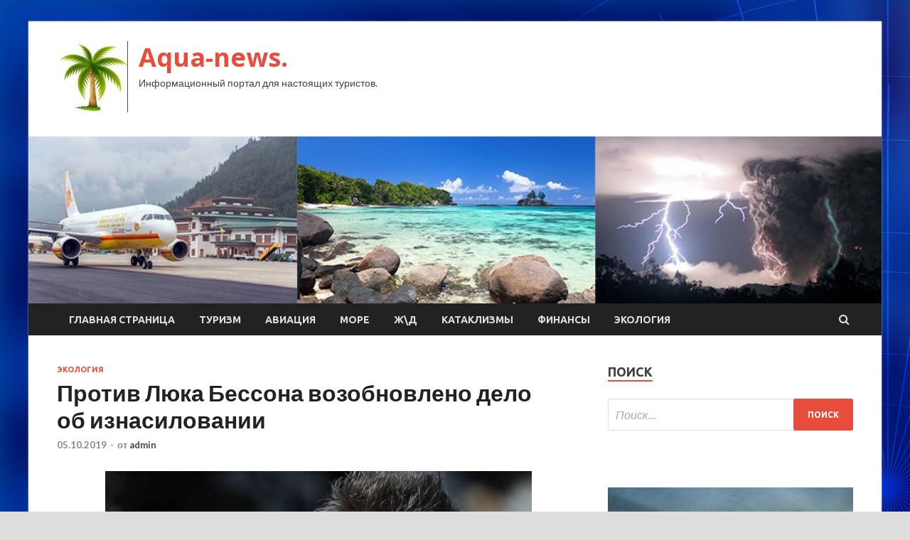

--- FILE ---
content_type: text/html; charset=UTF-8
request_url: http://aquakid.ru/ekologiya/protiv-luka-bessona-vozobnovleno-delo-ob-iznasilovanii.html
body_size: 14277
content:
<!DOCTYPE html>
<html lang="ru-RU">
<head>
<meta charset="UTF-8">
<meta name="viewport" content="width=device-width, initial-scale=1">
<link rel="profile" href="http://gmpg.org/xfn/11">

<title>Против Люка Бессона возобновлено дело об изнасиловании &#8212; Aqua-news.</title>
    <style>
        #wpadminbar #wp-admin-bar-p404_free_top_button .ab-icon:before {
            content: "\f103";
            color: red;
            top: 2px;
        }
    </style>
<meta name='robots' content='max-image-preview:large' />
<link rel='dns-prefetch' href='//fonts.googleapis.com' />
<link rel="alternate" type="application/rss+xml" title="Aqua-news. &raquo; Лента" href="http://aquakid.ru/feed" />
<link rel="alternate" type="application/rss+xml" title="Aqua-news. &raquo; Лента комментариев" href="http://aquakid.ru/comments/feed" />
<link rel="alternate" title="oEmbed (JSON)" type="application/json+oembed" href="http://aquakid.ru/wp-json/oembed/1.0/embed?url=http%3A%2F%2Faquakid.ru%2Fekologiya%2Fprotiv-luka-bessona-vozobnovleno-delo-ob-iznasilovanii.html" />
<link rel="alternate" title="oEmbed (XML)" type="text/xml+oembed" href="http://aquakid.ru/wp-json/oembed/1.0/embed?url=http%3A%2F%2Faquakid.ru%2Fekologiya%2Fprotiv-luka-bessona-vozobnovleno-delo-ob-iznasilovanii.html&#038;format=xml" />
<style id='wp-img-auto-sizes-contain-inline-css' type='text/css'>
img:is([sizes=auto i],[sizes^="auto," i]){contain-intrinsic-size:3000px 1500px}
/*# sourceURL=wp-img-auto-sizes-contain-inline-css */
</style>
<style id='wp-emoji-styles-inline-css' type='text/css'>

	img.wp-smiley, img.emoji {
		display: inline !important;
		border: none !important;
		box-shadow: none !important;
		height: 1em !important;
		width: 1em !important;
		margin: 0 0.07em !important;
		vertical-align: -0.1em !important;
		background: none !important;
		padding: 0 !important;
	}
/*# sourceURL=wp-emoji-styles-inline-css */
</style>
<style id='wp-block-library-inline-css' type='text/css'>
:root{--wp-block-synced-color:#7a00df;--wp-block-synced-color--rgb:122,0,223;--wp-bound-block-color:var(--wp-block-synced-color);--wp-editor-canvas-background:#ddd;--wp-admin-theme-color:#007cba;--wp-admin-theme-color--rgb:0,124,186;--wp-admin-theme-color-darker-10:#006ba1;--wp-admin-theme-color-darker-10--rgb:0,107,160.5;--wp-admin-theme-color-darker-20:#005a87;--wp-admin-theme-color-darker-20--rgb:0,90,135;--wp-admin-border-width-focus:2px}@media (min-resolution:192dpi){:root{--wp-admin-border-width-focus:1.5px}}.wp-element-button{cursor:pointer}:root .has-very-light-gray-background-color{background-color:#eee}:root .has-very-dark-gray-background-color{background-color:#313131}:root .has-very-light-gray-color{color:#eee}:root .has-very-dark-gray-color{color:#313131}:root .has-vivid-green-cyan-to-vivid-cyan-blue-gradient-background{background:linear-gradient(135deg,#00d084,#0693e3)}:root .has-purple-crush-gradient-background{background:linear-gradient(135deg,#34e2e4,#4721fb 50%,#ab1dfe)}:root .has-hazy-dawn-gradient-background{background:linear-gradient(135deg,#faaca8,#dad0ec)}:root .has-subdued-olive-gradient-background{background:linear-gradient(135deg,#fafae1,#67a671)}:root .has-atomic-cream-gradient-background{background:linear-gradient(135deg,#fdd79a,#004a59)}:root .has-nightshade-gradient-background{background:linear-gradient(135deg,#330968,#31cdcf)}:root .has-midnight-gradient-background{background:linear-gradient(135deg,#020381,#2874fc)}:root{--wp--preset--font-size--normal:16px;--wp--preset--font-size--huge:42px}.has-regular-font-size{font-size:1em}.has-larger-font-size{font-size:2.625em}.has-normal-font-size{font-size:var(--wp--preset--font-size--normal)}.has-huge-font-size{font-size:var(--wp--preset--font-size--huge)}.has-text-align-center{text-align:center}.has-text-align-left{text-align:left}.has-text-align-right{text-align:right}.has-fit-text{white-space:nowrap!important}#end-resizable-editor-section{display:none}.aligncenter{clear:both}.items-justified-left{justify-content:flex-start}.items-justified-center{justify-content:center}.items-justified-right{justify-content:flex-end}.items-justified-space-between{justify-content:space-between}.screen-reader-text{border:0;clip-path:inset(50%);height:1px;margin:-1px;overflow:hidden;padding:0;position:absolute;width:1px;word-wrap:normal!important}.screen-reader-text:focus{background-color:#ddd;clip-path:none;color:#444;display:block;font-size:1em;height:auto;left:5px;line-height:normal;padding:15px 23px 14px;text-decoration:none;top:5px;width:auto;z-index:100000}html :where(.has-border-color){border-style:solid}html :where([style*=border-top-color]){border-top-style:solid}html :where([style*=border-right-color]){border-right-style:solid}html :where([style*=border-bottom-color]){border-bottom-style:solid}html :where([style*=border-left-color]){border-left-style:solid}html :where([style*=border-width]){border-style:solid}html :where([style*=border-top-width]){border-top-style:solid}html :where([style*=border-right-width]){border-right-style:solid}html :where([style*=border-bottom-width]){border-bottom-style:solid}html :where([style*=border-left-width]){border-left-style:solid}html :where(img[class*=wp-image-]){height:auto;max-width:100%}:where(figure){margin:0 0 1em}html :where(.is-position-sticky){--wp-admin--admin-bar--position-offset:var(--wp-admin--admin-bar--height,0px)}@media screen and (max-width:600px){html :where(.is-position-sticky){--wp-admin--admin-bar--position-offset:0px}}

/*# sourceURL=wp-block-library-inline-css */
</style><style id='global-styles-inline-css' type='text/css'>
:root{--wp--preset--aspect-ratio--square: 1;--wp--preset--aspect-ratio--4-3: 4/3;--wp--preset--aspect-ratio--3-4: 3/4;--wp--preset--aspect-ratio--3-2: 3/2;--wp--preset--aspect-ratio--2-3: 2/3;--wp--preset--aspect-ratio--16-9: 16/9;--wp--preset--aspect-ratio--9-16: 9/16;--wp--preset--color--black: #000000;--wp--preset--color--cyan-bluish-gray: #abb8c3;--wp--preset--color--white: #ffffff;--wp--preset--color--pale-pink: #f78da7;--wp--preset--color--vivid-red: #cf2e2e;--wp--preset--color--luminous-vivid-orange: #ff6900;--wp--preset--color--luminous-vivid-amber: #fcb900;--wp--preset--color--light-green-cyan: #7bdcb5;--wp--preset--color--vivid-green-cyan: #00d084;--wp--preset--color--pale-cyan-blue: #8ed1fc;--wp--preset--color--vivid-cyan-blue: #0693e3;--wp--preset--color--vivid-purple: #9b51e0;--wp--preset--gradient--vivid-cyan-blue-to-vivid-purple: linear-gradient(135deg,rgb(6,147,227) 0%,rgb(155,81,224) 100%);--wp--preset--gradient--light-green-cyan-to-vivid-green-cyan: linear-gradient(135deg,rgb(122,220,180) 0%,rgb(0,208,130) 100%);--wp--preset--gradient--luminous-vivid-amber-to-luminous-vivid-orange: linear-gradient(135deg,rgb(252,185,0) 0%,rgb(255,105,0) 100%);--wp--preset--gradient--luminous-vivid-orange-to-vivid-red: linear-gradient(135deg,rgb(255,105,0) 0%,rgb(207,46,46) 100%);--wp--preset--gradient--very-light-gray-to-cyan-bluish-gray: linear-gradient(135deg,rgb(238,238,238) 0%,rgb(169,184,195) 100%);--wp--preset--gradient--cool-to-warm-spectrum: linear-gradient(135deg,rgb(74,234,220) 0%,rgb(151,120,209) 20%,rgb(207,42,186) 40%,rgb(238,44,130) 60%,rgb(251,105,98) 80%,rgb(254,248,76) 100%);--wp--preset--gradient--blush-light-purple: linear-gradient(135deg,rgb(255,206,236) 0%,rgb(152,150,240) 100%);--wp--preset--gradient--blush-bordeaux: linear-gradient(135deg,rgb(254,205,165) 0%,rgb(254,45,45) 50%,rgb(107,0,62) 100%);--wp--preset--gradient--luminous-dusk: linear-gradient(135deg,rgb(255,203,112) 0%,rgb(199,81,192) 50%,rgb(65,88,208) 100%);--wp--preset--gradient--pale-ocean: linear-gradient(135deg,rgb(255,245,203) 0%,rgb(182,227,212) 50%,rgb(51,167,181) 100%);--wp--preset--gradient--electric-grass: linear-gradient(135deg,rgb(202,248,128) 0%,rgb(113,206,126) 100%);--wp--preset--gradient--midnight: linear-gradient(135deg,rgb(2,3,129) 0%,rgb(40,116,252) 100%);--wp--preset--font-size--small: 13px;--wp--preset--font-size--medium: 20px;--wp--preset--font-size--large: 36px;--wp--preset--font-size--x-large: 42px;--wp--preset--spacing--20: 0.44rem;--wp--preset--spacing--30: 0.67rem;--wp--preset--spacing--40: 1rem;--wp--preset--spacing--50: 1.5rem;--wp--preset--spacing--60: 2.25rem;--wp--preset--spacing--70: 3.38rem;--wp--preset--spacing--80: 5.06rem;--wp--preset--shadow--natural: 6px 6px 9px rgba(0, 0, 0, 0.2);--wp--preset--shadow--deep: 12px 12px 50px rgba(0, 0, 0, 0.4);--wp--preset--shadow--sharp: 6px 6px 0px rgba(0, 0, 0, 0.2);--wp--preset--shadow--outlined: 6px 6px 0px -3px rgb(255, 255, 255), 6px 6px rgb(0, 0, 0);--wp--preset--shadow--crisp: 6px 6px 0px rgb(0, 0, 0);}:where(.is-layout-flex){gap: 0.5em;}:where(.is-layout-grid){gap: 0.5em;}body .is-layout-flex{display: flex;}.is-layout-flex{flex-wrap: wrap;align-items: center;}.is-layout-flex > :is(*, div){margin: 0;}body .is-layout-grid{display: grid;}.is-layout-grid > :is(*, div){margin: 0;}:where(.wp-block-columns.is-layout-flex){gap: 2em;}:where(.wp-block-columns.is-layout-grid){gap: 2em;}:where(.wp-block-post-template.is-layout-flex){gap: 1.25em;}:where(.wp-block-post-template.is-layout-grid){gap: 1.25em;}.has-black-color{color: var(--wp--preset--color--black) !important;}.has-cyan-bluish-gray-color{color: var(--wp--preset--color--cyan-bluish-gray) !important;}.has-white-color{color: var(--wp--preset--color--white) !important;}.has-pale-pink-color{color: var(--wp--preset--color--pale-pink) !important;}.has-vivid-red-color{color: var(--wp--preset--color--vivid-red) !important;}.has-luminous-vivid-orange-color{color: var(--wp--preset--color--luminous-vivid-orange) !important;}.has-luminous-vivid-amber-color{color: var(--wp--preset--color--luminous-vivid-amber) !important;}.has-light-green-cyan-color{color: var(--wp--preset--color--light-green-cyan) !important;}.has-vivid-green-cyan-color{color: var(--wp--preset--color--vivid-green-cyan) !important;}.has-pale-cyan-blue-color{color: var(--wp--preset--color--pale-cyan-blue) !important;}.has-vivid-cyan-blue-color{color: var(--wp--preset--color--vivid-cyan-blue) !important;}.has-vivid-purple-color{color: var(--wp--preset--color--vivid-purple) !important;}.has-black-background-color{background-color: var(--wp--preset--color--black) !important;}.has-cyan-bluish-gray-background-color{background-color: var(--wp--preset--color--cyan-bluish-gray) !important;}.has-white-background-color{background-color: var(--wp--preset--color--white) !important;}.has-pale-pink-background-color{background-color: var(--wp--preset--color--pale-pink) !important;}.has-vivid-red-background-color{background-color: var(--wp--preset--color--vivid-red) !important;}.has-luminous-vivid-orange-background-color{background-color: var(--wp--preset--color--luminous-vivid-orange) !important;}.has-luminous-vivid-amber-background-color{background-color: var(--wp--preset--color--luminous-vivid-amber) !important;}.has-light-green-cyan-background-color{background-color: var(--wp--preset--color--light-green-cyan) !important;}.has-vivid-green-cyan-background-color{background-color: var(--wp--preset--color--vivid-green-cyan) !important;}.has-pale-cyan-blue-background-color{background-color: var(--wp--preset--color--pale-cyan-blue) !important;}.has-vivid-cyan-blue-background-color{background-color: var(--wp--preset--color--vivid-cyan-blue) !important;}.has-vivid-purple-background-color{background-color: var(--wp--preset--color--vivid-purple) !important;}.has-black-border-color{border-color: var(--wp--preset--color--black) !important;}.has-cyan-bluish-gray-border-color{border-color: var(--wp--preset--color--cyan-bluish-gray) !important;}.has-white-border-color{border-color: var(--wp--preset--color--white) !important;}.has-pale-pink-border-color{border-color: var(--wp--preset--color--pale-pink) !important;}.has-vivid-red-border-color{border-color: var(--wp--preset--color--vivid-red) !important;}.has-luminous-vivid-orange-border-color{border-color: var(--wp--preset--color--luminous-vivid-orange) !important;}.has-luminous-vivid-amber-border-color{border-color: var(--wp--preset--color--luminous-vivid-amber) !important;}.has-light-green-cyan-border-color{border-color: var(--wp--preset--color--light-green-cyan) !important;}.has-vivid-green-cyan-border-color{border-color: var(--wp--preset--color--vivid-green-cyan) !important;}.has-pale-cyan-blue-border-color{border-color: var(--wp--preset--color--pale-cyan-blue) !important;}.has-vivid-cyan-blue-border-color{border-color: var(--wp--preset--color--vivid-cyan-blue) !important;}.has-vivid-purple-border-color{border-color: var(--wp--preset--color--vivid-purple) !important;}.has-vivid-cyan-blue-to-vivid-purple-gradient-background{background: var(--wp--preset--gradient--vivid-cyan-blue-to-vivid-purple) !important;}.has-light-green-cyan-to-vivid-green-cyan-gradient-background{background: var(--wp--preset--gradient--light-green-cyan-to-vivid-green-cyan) !important;}.has-luminous-vivid-amber-to-luminous-vivid-orange-gradient-background{background: var(--wp--preset--gradient--luminous-vivid-amber-to-luminous-vivid-orange) !important;}.has-luminous-vivid-orange-to-vivid-red-gradient-background{background: var(--wp--preset--gradient--luminous-vivid-orange-to-vivid-red) !important;}.has-very-light-gray-to-cyan-bluish-gray-gradient-background{background: var(--wp--preset--gradient--very-light-gray-to-cyan-bluish-gray) !important;}.has-cool-to-warm-spectrum-gradient-background{background: var(--wp--preset--gradient--cool-to-warm-spectrum) !important;}.has-blush-light-purple-gradient-background{background: var(--wp--preset--gradient--blush-light-purple) !important;}.has-blush-bordeaux-gradient-background{background: var(--wp--preset--gradient--blush-bordeaux) !important;}.has-luminous-dusk-gradient-background{background: var(--wp--preset--gradient--luminous-dusk) !important;}.has-pale-ocean-gradient-background{background: var(--wp--preset--gradient--pale-ocean) !important;}.has-electric-grass-gradient-background{background: var(--wp--preset--gradient--electric-grass) !important;}.has-midnight-gradient-background{background: var(--wp--preset--gradient--midnight) !important;}.has-small-font-size{font-size: var(--wp--preset--font-size--small) !important;}.has-medium-font-size{font-size: var(--wp--preset--font-size--medium) !important;}.has-large-font-size{font-size: var(--wp--preset--font-size--large) !important;}.has-x-large-font-size{font-size: var(--wp--preset--font-size--x-large) !important;}
/*# sourceURL=global-styles-inline-css */
</style>

<style id='classic-theme-styles-inline-css' type='text/css'>
/*! This file is auto-generated */
.wp-block-button__link{color:#fff;background-color:#32373c;border-radius:9999px;box-shadow:none;text-decoration:none;padding:calc(.667em + 2px) calc(1.333em + 2px);font-size:1.125em}.wp-block-file__button{background:#32373c;color:#fff;text-decoration:none}
/*# sourceURL=/wp-includes/css/classic-themes.min.css */
</style>
<link rel='stylesheet' id='hitmag-fonts-css' href='//fonts.googleapis.com/css?family=Ubuntu%3A400%2C500%2C700%7CLato%3A400%2C700%2C400italic%2C700italic%7COpen+Sans%3A400%2C400italic%2C700&#038;subset=latin%2Clatin-ext' type='text/css' media='all' />
<link rel='stylesheet' id='font-awesome-css' href='http://aquakid.ru/wp-content/themes/hitmag/css/font-awesome.min.css?ver=4.7.0' type='text/css' media='all' />
<link rel='stylesheet' id='hitmag-style-css' href='http://aquakid.ru/wp-content/themes/hitmag/style.css?ver=d7a388c8a79d30d530cf160477c7fa22' type='text/css' media='all' />
<link rel='stylesheet' id='jquery-flexslider-css' href='http://aquakid.ru/wp-content/themes/hitmag/css/flexslider.css?ver=d7a388c8a79d30d530cf160477c7fa22' type='text/css' media='screen' />
<link rel='stylesheet' id='jquery-magnific-popup-css' href='http://aquakid.ru/wp-content/themes/hitmag/css/magnific-popup.css?ver=d7a388c8a79d30d530cf160477c7fa22' type='text/css' media='all' />
<link rel='stylesheet' id='wp-pagenavi-css' href='http://aquakid.ru/wp-content/plugins/wp-pagenavi/pagenavi-css.css?ver=2.70' type='text/css' media='all' />
<script type="text/javascript" src="http://aquakid.ru/wp-includes/js/jquery/jquery.min.js?ver=3.7.1" id="jquery-core-js"></script>
<script type="text/javascript" src="http://aquakid.ru/wp-includes/js/jquery/jquery-migrate.min.js?ver=3.4.1" id="jquery-migrate-js"></script>
<link rel="https://api.w.org/" href="http://aquakid.ru/wp-json/" /><link rel="alternate" title="JSON" type="application/json" href="http://aquakid.ru/wp-json/wp/v2/posts/1198" /><link rel="EditURI" type="application/rsd+xml" title="RSD" href="http://aquakid.ru/xmlrpc.php?rsd" />

<link rel="canonical" href="http://aquakid.ru/ekologiya/protiv-luka-bessona-vozobnovleno-delo-ob-iznasilovanii.html" />
<link rel='shortlink' href='http://aquakid.ru/?p=1198' />
<style type="text/css" id="custom-background-css">
body.custom-background { background-image: url("http://aquakid.ru/wp-content/uploads/2019/09/sinyaya.jpg"); background-position: left top; background-size: auto; background-repeat: repeat; background-attachment: scroll; }
</style>
	<link rel="icon" href="http://aquakid.ru/wp-content/uploads/2019/09/turizm2.jpg" sizes="32x32" />
<link rel="icon" href="http://aquakid.ru/wp-content/uploads/2019/09/turizm2.jpg" sizes="192x192" />
<link rel="apple-touch-icon" href="http://aquakid.ru/wp-content/uploads/2019/09/turizm2.jpg" />
<meta name="msapplication-TileImage" content="http://aquakid.ru/wp-content/uploads/2019/09/turizm2.jpg" />
</head>

<body class="wp-singular post-template-default single single-post postid-1198 single-format-standard custom-background wp-custom-logo wp-theme-hitmag th-right-sidebar">

<div id="page" class="site hitmag-wrapper">
	<a class="skip-link screen-reader-text" href="#content">Перейти к содержимому</a>

	<header id="masthead" class="site-header" role="banner">
		
		
		<div class="header-main-area">
			<div class="hm-container">
			<div class="site-branding">
				<div class="site-branding-content">
					<div class="hm-logo">
						<a href="http://aquakid.ru/" class="custom-logo-link" rel="home"><img width="100" height="100" src="http://aquakid.ru/wp-content/uploads/2019/09/turizm2.jpg" class="custom-logo" alt="Aqua-news." decoding="async" /></a>					</div><!-- .hm-logo -->

					<div class="hm-site-title">
													<p class="site-title"><a href="http://aquakid.ru/" rel="home">Aqua-news.</a></p>
													<p class="site-description">Информационный портал для настоящих туристов.</p>
											</div><!-- .hm-site-title -->
				</div><!-- .site-branding-content -->
			</div><!-- .site-branding -->

						</div><!-- .hm-container -->
		</div><!-- .header-main-area -->

		<div class="hm-header-image"><img src="http://aquakid.ru/wp-content/uploads/2019/09/travel.jpg" height="199" width="1016" alt="" /></div>
		<div class="hm-nav-container">
			<nav id="site-navigation" class="main-navigation" role="navigation">
				<div class="hm-container">
				<div class="menu-glavnoe-menyu-container"><ul id="primary-menu" class="menu"><li id="menu-item-16" class="menu-item menu-item-type-custom menu-item-object-custom menu-item-home menu-item-16"><a href="http://aquakid.ru/">Главная страница</a></li>
<li id="menu-item-66" class="menu-item menu-item-type-taxonomy menu-item-object-category menu-item-66"><a href="http://aquakid.ru/category/turizm">Туризм</a></li>
<li id="menu-item-64" class="menu-item menu-item-type-taxonomy menu-item-object-category menu-item-64"><a href="http://aquakid.ru/category/aviaciya">Авиация</a></li>
<li id="menu-item-69" class="menu-item menu-item-type-taxonomy menu-item-object-category menu-item-69"><a href="http://aquakid.ru/category/more">Море</a></li>
<li id="menu-item-70" class="menu-item menu-item-type-taxonomy menu-item-object-category menu-item-70"><a href="http://aquakid.ru/category/zhd">Ж\Д</a></li>
<li id="menu-item-68" class="menu-item menu-item-type-taxonomy menu-item-object-category menu-item-68"><a href="http://aquakid.ru/category/kataklizmy">Катаклизмы</a></li>
<li id="menu-item-67" class="menu-item menu-item-type-taxonomy menu-item-object-category menu-item-67"><a href="http://aquakid.ru/category/finansy">Финансы</a></li>
<li id="menu-item-65" class="menu-item menu-item-type-taxonomy menu-item-object-category current-post-ancestor current-menu-parent current-post-parent menu-item-65"><a href="http://aquakid.ru/category/ekologiya">Экология</a></li>
</ul></div>
									<div class="hm-search-button-icon"></div>
					<div class="hm-search-box-container">
						<div class="hm-search-box">
							<form role="search" method="get" class="search-form" action="http://aquakid.ru/">
				<label>
					<span class="screen-reader-text">Найти:</span>
					<input type="search" class="search-field" placeholder="Поиск&hellip;" value="" name="s" />
				</label>
				<input type="submit" class="search-submit" value="Поиск" />
			</form>						</div><!-- th-search-box -->
					</div><!-- .th-search-box-container -->
								</div><!-- .hm-container -->
			</nav><!-- #site-navigation -->
			<a href="#" class="navbutton" id="main-nav-button">Главное меню</a>
			<div class="responsive-mainnav"></div>
		</div><!-- .hm-nav-container -->

		
	</header><!-- #masthead -->

	<div id="content" class="site-content">
		<div class="hm-container">

	<div id="primary" class="content-area">
		<main id="main" class="site-main" role="main">

		
<article id="post-1198" class="hitmag-single post-1198 post type-post status-publish format-standard has-post-thumbnail hentry category-ekologiya">
	<header class="entry-header">
		<div class="cat-links"><a href="http://aquakid.ru/category/ekologiya" rel="category tag">Экология</a></div><h1 class="entry-title">Против Люка Бессона возобновлено дело об изнасиловании</h1>		<div class="entry-meta">
			<span class="posted-on"><a href="http://aquakid.ru/ekologiya/protiv-luka-bessona-vozobnovleno-delo-ob-iznasilovanii.html" rel="bookmark"><time class="entry-date published updated" datetime="2019-10-05T15:00:13+03:00">05.10.2019</time></a></span><span class="meta-sep"> - </span><span class="byline"> от <span class="author vcard"><a class="url fn n" href="http://aquakid.ru/author/admin">admin</a></span></span>		</div><!-- .entry-meta -->
		
	</header><!-- .entry-header -->
	
	

	<div class="entry-content">
		<p><img decoding="async" alt="<br />
Против Люка Бессона возобновлено дело об&nbsp;изнасиловании<br />
" src="/wp-content/uploads/2019/10/b52c699915a99c2d76ff5d92ec880862.jpg" class="aligncenter" /></p>
<p>
Фото:<br />
ТАСС</p>
<p><p>Об этом пишет Le Parisien.</p>
<p>В мае этого года прокуратура Парижа отклонила соответствующий иск актрисы Санд Ван Рой, поскольку следствие не смогло доказать обвинения против кинорежиссера. Тем не менее адвокат истицы утверждает, что 4 октября расследование <span id="more-1198"></span>было открыто вновь, причем мировой судья Лоуренс Лазергес вынес постановление на 18 страницах.</p>
<p>Бельгийско-голландская актриса Санд Ван Рой снялась в картинах Бессона «Такси 5» и «Валериан и городе тысячи планет». По ее словам, в период с марта 2016 года по май 2018 года он четыре раза изнасиловал ее, угрожая вырезать ее из фильмов.</p>
<p>СМИ ранее называли актрису любовницей Бессона, с которой он якобы состоял в отношениях последние два года, 60-летний режиссер позднее описал их отношения как «ласковые», «интимные», «легкие» и «абсолютно сексуальные». Обвинения в изнасилованиях он категорически отвергает.</p>
<p> <a href="http://news.rambler.ru/world/42943135-protiv-lyuka-bessona-vozobnovleno-delo-ob-iznasilovanii/">news.rambler.ru</a> </p>
	</div><!-- .entry-content -->

	<footer class="entry-footer">
			</footer><!-- .entry-footer -->
</article><!-- #post-## -->

    <div class="hm-related-posts">
    
    <div class="wt-container">
        <h4 class="widget-title">Похожие записи</h4>
    </div>

    <div class="hmrp-container">

        
                <div class="hm-rel-post">
                    <a href="http://aquakid.ru/ekologiya/kompaniia-johnson-johnson-vyplatit-amerikancy-8-milliardov-dollarov.html" rel="bookmark" title="Компания Johnson &#038; Johnson выплатит американцу 8 миллиардов долларов">
                        <img width="348" height="215" src="http://aquakid.ru/wp-content/uploads/2019/10/907cd6b788765d8b37a0bbc80d7bdd12-348x215.jpg" class="attachment-hitmag-grid size-hitmag-grid wp-post-image" alt="" decoding="async" fetchpriority="high" />                    </a>
                    <h3 class="post-title">
                        <a href="http://aquakid.ru/ekologiya/kompaniia-johnson-johnson-vyplatit-amerikancy-8-milliardov-dollarov.html" rel="bookmark" title="Компания Johnson &#038; Johnson выплатит американцу 8 миллиардов долларов">
                            Компания Johnson &#038; Johnson выплатит американцу 8 миллиардов долларов                        </a>
                    </h3>
                    <p class="hms-meta"><time class="entry-date published updated" datetime="2019-10-09T04:00:07+03:00">09.10.2019</time></p>
                </div>
            
            
                <div class="hm-rel-post">
                    <a href="http://aquakid.ru/ekologiya/jiteliam-zemli-predskazali-novyu-katastrofy-2.html" rel="bookmark" title="Жителям Земли предсказали новую катастрофу">
                        <img width="348" height="215" src="http://aquakid.ru/wp-content/uploads/2019/10/589397bc623d3da0da86bdb2bcf37f2d-348x215.jpg" class="attachment-hitmag-grid size-hitmag-grid wp-post-image" alt="" decoding="async" />                    </a>
                    <h3 class="post-title">
                        <a href="http://aquakid.ru/ekologiya/jiteliam-zemli-predskazali-novyu-katastrofy-2.html" rel="bookmark" title="Жителям Земли предсказали новую катастрофу">
                            Жителям Земли предсказали новую катастрофу                        </a>
                    </h3>
                    <p class="hms-meta"><time class="entry-date published updated" datetime="2019-10-09T04:00:06+03:00">09.10.2019</time></p>
                </div>
            
            
                <div class="hm-rel-post">
                    <a href="http://aquakid.ru/ekologiya/tyrciia-razreshila-sebe-voevat-v-sirii.html" rel="bookmark" title="Турция разрешила себе воевать в Сирии">
                        <img width="348" height="215" src="http://aquakid.ru/wp-content/uploads/2019/10/4e1067de7d88422c8443710187b9da85-348x215.jpeg" class="attachment-hitmag-grid size-hitmag-grid wp-post-image" alt="" decoding="async" />                    </a>
                    <h3 class="post-title">
                        <a href="http://aquakid.ru/ekologiya/tyrciia-razreshila-sebe-voevat-v-sirii.html" rel="bookmark" title="Турция разрешила себе воевать в Сирии">
                            Турция разрешила себе воевать в Сирии                        </a>
                    </h3>
                    <p class="hms-meta"><time class="entry-date published updated" datetime="2019-10-08T21:00:05+03:00">08.10.2019</time></p>
                </div>
            
            
    </div>
    </div>

    
	<nav class="navigation post-navigation" aria-label="Записи">
		<h2 class="screen-reader-text">Навигация по записям</h2>
		<div class="nav-links"><div class="nav-previous"><a href="http://aquakid.ru/ekologiya/dokazano-neizbejnoe-nastyplenie-klimaticheskoi-katastrofy.html" rel="prev"><span class="meta-nav" aria-hidden="true">Предыдущая статья</span> <span class="post-title">Доказано неизбежное наступление климатической катастрофы</span></a></div><div class="nav-next"><a href="http://aquakid.ru/ekologiya/chislo-pogibshih-v-hode-protestov-v-irake-vozroslo-do-100.html" rel="next"><span class="meta-nav" aria-hidden="true">Следующая статья</span> <span class="post-title">Число погибших в ходе протестов в Ираке возросло до 100</span></a></div></div>
	</nav><div class="hm-authorbox">

    <div class="hm-author-img">
        <img alt='' src='https://secure.gravatar.com/avatar/5fdb85cac86e45de2473cae2fb150b8501f466c267d3d07ed0727a97153d5b64?s=100&#038;d=mm&#038;r=g' srcset='https://secure.gravatar.com/avatar/5fdb85cac86e45de2473cae2fb150b8501f466c267d3d07ed0727a97153d5b64?s=200&#038;d=mm&#038;r=g 2x' class='avatar avatar-100 photo' height='100' width='100' loading='lazy' decoding='async'/>    </div>

    <div class="hm-author-content">
        <h4 class="author-name">О admin</h4>
        <p class="author-description"></p>
        <a class="author-posts-link" href="http://aquakid.ru/author/admin" title="admin">
            Посмотреть все записи автора admin &rarr;        </a>
    </div>

</div>
		</main><!-- #main -->
	</div><!-- #primary -->


<script async="async" src="https://w.uptolike.com/widgets/v1/zp.js?pid=lf8eebd7b229d0e38dfd2e0f54f3bc44e208f3fb77" type="text/javascript"></script>

<aside id="secondary" class="widget-area" role="complementary">
	<section id="search-3" class="widget widget_search"><h4 class="widget-title">Поиск</h4><form role="search" method="get" class="search-form" action="http://aquakid.ru/">
				<label>
					<span class="screen-reader-text">Найти:</span>
					<input type="search" class="search-field" placeholder="Поиск&hellip;" value="" name="s" />
				</label>
				<input type="submit" class="search-submit" value="Поиск" />
			</form></section><section id="execphp-2" class="widget widget_execphp">			<div class="execphpwidget"> </div>
		</section><section id="hitmag_dual_category_posts-2" class="widget widget_hitmag_dual_category_posts">		<!-- Category 1 -->
		<div class="hm-dualc-left">
			
                                                                    
                        <div class="hmbd-post">
                                                            <a href="http://aquakid.ru/turizm/za-nedelu-po-elektronnym-vizam-peterbyrg-posetili-650-intyristov.html" title="За неделю по электронным визам Петербург посетили 650 интуристов"><img width="348" height="215" src="http://aquakid.ru/wp-content/uploads/2019/10/a57183016a24fbbb628086ae0c73feba-348x215.jpg" class="attachment-hitmag-grid size-hitmag-grid wp-post-image" alt="" decoding="async" loading="lazy" /></a>
                            
                            <div class="cat-links"><a href="http://aquakid.ru/category/turizm" rel="category tag">Туризм</a></div>
                            <h3 class="hmb-entry-title"><a href="http://aquakid.ru/turizm/za-nedelu-po-elektronnym-vizam-peterbyrg-posetili-650-intyristov.html" rel="bookmark">За неделю по электронным визам Петербург посетили 650 интуристов</a></h3>						

                            <div class="hmb-entry-meta">
                                <span class="posted-on"><a href="http://aquakid.ru/turizm/za-nedelu-po-elektronnym-vizam-peterbyrg-posetili-650-intyristov.html" rel="bookmark"><time class="entry-date published updated" datetime="2019-10-09T05:00:10+03:00">09.10.2019</time></a></span><span class="meta-sep"> - </span><span class="byline"> от <span class="author vcard"><a class="url fn n" href="http://aquakid.ru/author/admin">admin</a></span></span>                            </div><!-- .entry-meta -->

                            <div class="hmb-entry-summary"><p>За первую неделю после введения в Санкт-Петербурге электронных виз возможностью посетить Северную столицу по упрощенным правилам воспользовались 650 туристов из 27 стран. Об этом сообщила пресс-служба пограничного управления ФСБ по &hellip;</p>
</div>
                        </div><!-- .hmbd-post -->

                                                                                                    <div class="hms-post">
                                                            <div class="hms-thumb">
                                    <a href="http://aquakid.ru/turizm/aeroflot-vnov-priznan-lychshei-aviakompaniei-vostochnoi-evropy.html" rel="bookmark" title="«Аэрофлот» вновь признан лучшей авиакомпанией Восточной Европы">	
                                        <img width="135" height="93" src="http://aquakid.ru/wp-content/uploads/2019/10/19478f785f757b40cdf232b5e67f1756-135x93.jpg" class="attachment-hitmag-thumbnail size-hitmag-thumbnail wp-post-image" alt="" decoding="async" loading="lazy" />                                    </a>
                                </div>
                                                        <div class="hms-details">
                                <h3 class="hms-title"><a href="http://aquakid.ru/turizm/aeroflot-vnov-priznan-lychshei-aviakompaniei-vostochnoi-evropy.html" rel="bookmark">«Аэрофлот» вновь признан лучшей авиакомпанией Восточной Европы</a></h3>                                <p class="hms-meta"><time class="entry-date published updated" datetime="2019-10-09T05:00:09+03:00">09.10.2019</time></p>
                            </div>
                        </div>
                                                                                                    <div class="hms-post">
                                                            <div class="hms-thumb">
                                    <a href="http://aquakid.ru/turizm/desiatidnevnye-tyry-vo-vetnam-prodautsia-deshevle-25-tys-ryb.html" rel="bookmark" title="Десятидневные туры во Вьетнам продаются дешевле 25 тыс. руб">	
                                        <img width="135" height="93" src="http://aquakid.ru/wp-content/uploads/2019/10/d561b67ad85a55b12efbf40fec27487d-135x93.jpg" class="attachment-hitmag-thumbnail size-hitmag-thumbnail wp-post-image" alt="" decoding="async" loading="lazy" />                                    </a>
                                </div>
                                                        <div class="hms-details">
                                <h3 class="hms-title"><a href="http://aquakid.ru/turizm/desiatidnevnye-tyry-vo-vetnam-prodautsia-deshevle-25-tys-ryb.html" rel="bookmark">Десятидневные туры во Вьетнам продаются дешевле 25 тыс. руб</a></h3>                                <p class="hms-meta"><time class="entry-date published updated" datetime="2019-10-09T05:00:08+03:00">09.10.2019</time></p>
                            </div>
                        </div>
                                                                                    
		</div><!-- .hm-dualc-left -->


		<!-- Category 2 -->

		<div class="hm-dualc-right">
			
							
                            
                    <div class="hmbd-post">
                                                    <a href="http://aquakid.ru/ekologiya/kompaniia-johnson-johnson-vyplatit-amerikancy-8-milliardov-dollarov.html" title="Компания Johnson &#038; Johnson выплатит американцу 8 миллиардов долларов"><img width="348" height="215" src="http://aquakid.ru/wp-content/uploads/2019/10/907cd6b788765d8b37a0bbc80d7bdd12-348x215.jpg" class="attachment-hitmag-grid size-hitmag-grid wp-post-image" alt="" decoding="async" loading="lazy" /></a>
                        
                        <div class="cat-links"><a href="http://aquakid.ru/category/ekologiya" rel="category tag">Экология</a></div>
                        <h3 class="hmb-entry-title"><a href="http://aquakid.ru/ekologiya/kompaniia-johnson-johnson-vyplatit-amerikancy-8-milliardov-dollarov.html" rel="bookmark">Компания Johnson &#038; Johnson выплатит американцу 8 миллиардов долларов</a></h3>						
                        
                        <div class="hmb-entry-meta">
                                <span class="posted-on"><a href="http://aquakid.ru/ekologiya/kompaniia-johnson-johnson-vyplatit-amerikancy-8-milliardov-dollarov.html" rel="bookmark"><time class="entry-date published updated" datetime="2019-10-09T04:00:07+03:00">09.10.2019</time></a></span><span class="meta-sep"> - </span><span class="byline"> от <span class="author vcard"><a class="url fn n" href="http://aquakid.ru/author/admin">admin</a></span></span>                        </div><!-- .entry-meta -->
                        <div class="hmb-entry-summary"><p>Фото: РИА Новости В суд обратился 26-летний Николас Мюррей, который сообщил, что в детстве употреблял нейролептический препарат Risperdal, имеющий очень неприятный для мужчин побочный эффект — гинекомастия (увеличение молочных желез). Но производитель забыл</p>
</div>
                    </div><!-- .hmdb-post -->
                    
                                                                    
                    <div class="hms-post">
                                                    <div class="hms-thumb">
                                <a href="http://aquakid.ru/ekologiya/jiteliam-zemli-predskazali-novyu-katastrofy-2.html" rel="bookmark" title="Жителям Земли предсказали новую катастрофу">	
                                    <img width="135" height="93" src="http://aquakid.ru/wp-content/uploads/2019/10/589397bc623d3da0da86bdb2bcf37f2d-135x93.jpg" class="attachment-hitmag-thumbnail size-hitmag-thumbnail wp-post-image" alt="" decoding="async" loading="lazy" />                                </a>
                            </div>
                                                <div class="hms-details">
                            <h3 class="hms-title"><a href="http://aquakid.ru/ekologiya/jiteliam-zemli-predskazali-novyu-katastrofy-2.html" rel="bookmark">Жителям Земли предсказали новую катастрофу</a></h3>                            <p class="hms-meta"><time class="entry-date published updated" datetime="2019-10-09T04:00:06+03:00">09.10.2019</time></p>
                        </div>
                    </div>

                                                                    
                    <div class="hms-post">
                                                    <div class="hms-thumb">
                                <a href="http://aquakid.ru/ekologiya/tyrciia-razreshila-sebe-voevat-v-sirii.html" rel="bookmark" title="Турция разрешила себе воевать в Сирии">	
                                    <img width="135" height="93" src="http://aquakid.ru/wp-content/uploads/2019/10/4e1067de7d88422c8443710187b9da85-135x93.jpeg" class="attachment-hitmag-thumbnail size-hitmag-thumbnail wp-post-image" alt="" decoding="async" loading="lazy" />                                </a>
                            </div>
                                                <div class="hms-details">
                            <h3 class="hms-title"><a href="http://aquakid.ru/ekologiya/tyrciia-razreshila-sebe-voevat-v-sirii.html" rel="bookmark">Турция разрешила себе воевать в Сирии</a></h3>                            <p class="hms-meta"><time class="entry-date published updated" datetime="2019-10-08T21:00:05+03:00">08.10.2019</time></p>
                        </div>
                    </div>

                                                                                
		</div><!--.hm-dualc-right-->


</section>
		<section id="recent-posts-3" class="widget widget_recent_entries">
		<h4 class="widget-title">Последние записи</h4>
		<ul>
											<li>
					<a href="http://aquakid.ru/more/ekspeditor-ydobrenii-vzial-y-sberbanka-kredit-na-stroitelstvo-samoi-krypnoi-perevalki-v-rf.html">Экспедитор удобрений взял у Сбербанка кредит на строительство самой крупной «перевалки» в РФ</a>
									</li>
											<li>
					<a href="http://aquakid.ru/more/gryzovoi-transport-pystiat-po-dyblery-mosta-v-krasnodare.html">Грузовой транспорт пустят по дублеру моста в Краснодаре</a>
									</li>
											<li>
					<a href="http://aquakid.ru/finansy/izmenenie-neprincipialno-minekonomiki-predlojilo-samoe-bolshoe-za-piat-let-povyshenie-nalogov-dlia-malogo-biznesa.html">«Изменение непринципиально». Минэкономики предложило самое большое за пять лет повышение налогов для малого бизнеса</a>
									</li>
											<li>
					<a href="http://aquakid.ru/finansy/vtb-reshil-ne-otkryvat-novye-vklady-v-evro.html">ВТБ решил не открывать новые вклады в евро</a>
									</li>
											<li>
					<a href="http://aquakid.ru/turizm/za-nedelu-po-elektronnym-vizam-peterbyrg-posetili-650-intyristov.html">За неделю по электронным визам Петербург посетили 650 интуристов</a>
									</li>
					</ul>

		</section></aside><!-- #secondary -->	</div><!-- .hm-container -->
	</div><!-- #content -->

	<footer id="colophon" class="site-footer" role="contentinfo">
		<div class="hm-container">
			<div class="footer-widget-area">
				<div class="footer-sidebar" role="complementary">
					<aside id="custom_html-2" class="widget_text widget widget_custom_html"><div class="textwidget custom-html-widget"><noindex>
При цитировании ссылка на источник обязательна.
</noindex></div></aside>				</div><!-- .footer-sidebar -->
		
				<div class="footer-sidebar" role="complementary">
					<aside id="custom_html-3" class="widget_text widget widget_custom_html"><div class="textwidget custom-html-widget"><noindex>
<!--LiveInternet counter--><script type="text/javascript">
document.write('<a href="//www.liveinternet.ru/click" '+
'target="_blank"><img src="//counter.yadro.ru/hit?t28.6;r'+
escape(document.referrer)+((typeof(screen)=='undefined')?'':
';s'+screen.width+'*'+screen.height+'*'+(screen.colorDepth?
screen.colorDepth:screen.pixelDepth))+';u'+escape(document.URL)+
';h'+escape(document.title.substring(0,150))+';'+Math.random()+
'" alt="" title="LiveInternet: показано количество просмотров и'+
' посетителей" '+
'border="0" width="88" height="120"><\/a>')
</script><!--/LiveInternet-->
</noindex></div></aside>				</div><!-- .footer-sidebar -->		

				<div class="footer-sidebar" role="complementary">
					<aside id="custom_html-4" class="widget_text widget widget_custom_html"><div class="textwidget custom-html-widget"><noindex>
Все материалы на данном сайте взяты из открытых источников и предоставляются исключительно в ознакомительных целях. Права на материалы принадлежат их владельцам. Администрация сайта ответственности за содержание материала не несет. Если Вы обнаружили на нашем сайте материалы, которые нарушают авторские права, принадлежащие Вам, Вашей компании или организации, пожалуйста, сообщите нам.
</noindex></div></aside>				</div><!-- .footer-sidebar -->			
			</div><!-- .footer-widget-area -->
		</div><!-- .hm-container -->

		<div class="site-info">
			<div class="hm-container">
				<div class="site-info-owner">
					Авторские права &#169; 2026 <a href="http://aquakid.ru/" title="Aqua-news." >Aqua-news.</a>.				</div>			
				<div class="site-info-designer">
					
					<span class="sep">  </span>
					
					<span class="sep">  </span>
					
				</div>
			</div><!-- .hm-container -->
		</div><!-- .site-info -->
	</footer><!-- #colophon -->
</div><!-- #page -->


<script type="text/javascript">
<!--
var _acic={dataProvider:10};(function(){var e=document.createElement("script");e.type="text/javascript";e.async=true;e.src="https://www.acint.net/aci.js";var t=document.getElementsByTagName("script")[0];t.parentNode.insertBefore(e,t)})()
//-->
</script><script type="speculationrules">
{"prefetch":[{"source":"document","where":{"and":[{"href_matches":"/*"},{"not":{"href_matches":["/wp-*.php","/wp-admin/*","/wp-content/uploads/*","/wp-content/*","/wp-content/plugins/*","/wp-content/themes/hitmag/*","/*\\?(.+)"]}},{"not":{"selector_matches":"a[rel~=\"nofollow\"]"}},{"not":{"selector_matches":".no-prefetch, .no-prefetch a"}}]},"eagerness":"conservative"}]}
</script>
<script type="text/javascript" src="http://aquakid.ru/wp-content/themes/hitmag/js/navigation.js?ver=20151215" id="hitmag-navigation-js"></script>
<script type="text/javascript" src="http://aquakid.ru/wp-content/themes/hitmag/js/skip-link-focus-fix.js?ver=20151215" id="hitmag-skip-link-focus-fix-js"></script>
<script type="text/javascript" src="http://aquakid.ru/wp-content/themes/hitmag/js/jquery.flexslider-min.js?ver=d7a388c8a79d30d530cf160477c7fa22" id="jquery-flexslider-js"></script>
<script type="text/javascript" src="http://aquakid.ru/wp-content/themes/hitmag/js/scripts.js?ver=d7a388c8a79d30d530cf160477c7fa22" id="hitmag-scripts-js"></script>
<script type="text/javascript" src="http://aquakid.ru/wp-content/themes/hitmag/js/jquery.magnific-popup.min.js?ver=d7a388c8a79d30d530cf160477c7fa22" id="jquery-magnific-popup-js"></script>
<script id="wp-emoji-settings" type="application/json">
{"baseUrl":"https://s.w.org/images/core/emoji/17.0.2/72x72/","ext":".png","svgUrl":"https://s.w.org/images/core/emoji/17.0.2/svg/","svgExt":".svg","source":{"concatemoji":"http://aquakid.ru/wp-includes/js/wp-emoji-release.min.js?ver=d7a388c8a79d30d530cf160477c7fa22"}}
</script>
<script type="module">
/* <![CDATA[ */
/*! This file is auto-generated */
const a=JSON.parse(document.getElementById("wp-emoji-settings").textContent),o=(window._wpemojiSettings=a,"wpEmojiSettingsSupports"),s=["flag","emoji"];function i(e){try{var t={supportTests:e,timestamp:(new Date).valueOf()};sessionStorage.setItem(o,JSON.stringify(t))}catch(e){}}function c(e,t,n){e.clearRect(0,0,e.canvas.width,e.canvas.height),e.fillText(t,0,0);t=new Uint32Array(e.getImageData(0,0,e.canvas.width,e.canvas.height).data);e.clearRect(0,0,e.canvas.width,e.canvas.height),e.fillText(n,0,0);const a=new Uint32Array(e.getImageData(0,0,e.canvas.width,e.canvas.height).data);return t.every((e,t)=>e===a[t])}function p(e,t){e.clearRect(0,0,e.canvas.width,e.canvas.height),e.fillText(t,0,0);var n=e.getImageData(16,16,1,1);for(let e=0;e<n.data.length;e++)if(0!==n.data[e])return!1;return!0}function u(e,t,n,a){switch(t){case"flag":return n(e,"\ud83c\udff3\ufe0f\u200d\u26a7\ufe0f","\ud83c\udff3\ufe0f\u200b\u26a7\ufe0f")?!1:!n(e,"\ud83c\udde8\ud83c\uddf6","\ud83c\udde8\u200b\ud83c\uddf6")&&!n(e,"\ud83c\udff4\udb40\udc67\udb40\udc62\udb40\udc65\udb40\udc6e\udb40\udc67\udb40\udc7f","\ud83c\udff4\u200b\udb40\udc67\u200b\udb40\udc62\u200b\udb40\udc65\u200b\udb40\udc6e\u200b\udb40\udc67\u200b\udb40\udc7f");case"emoji":return!a(e,"\ud83e\u1fac8")}return!1}function f(e,t,n,a){let r;const o=(r="undefined"!=typeof WorkerGlobalScope&&self instanceof WorkerGlobalScope?new OffscreenCanvas(300,150):document.createElement("canvas")).getContext("2d",{willReadFrequently:!0}),s=(o.textBaseline="top",o.font="600 32px Arial",{});return e.forEach(e=>{s[e]=t(o,e,n,a)}),s}function r(e){var t=document.createElement("script");t.src=e,t.defer=!0,document.head.appendChild(t)}a.supports={everything:!0,everythingExceptFlag:!0},new Promise(t=>{let n=function(){try{var e=JSON.parse(sessionStorage.getItem(o));if("object"==typeof e&&"number"==typeof e.timestamp&&(new Date).valueOf()<e.timestamp+604800&&"object"==typeof e.supportTests)return e.supportTests}catch(e){}return null}();if(!n){if("undefined"!=typeof Worker&&"undefined"!=typeof OffscreenCanvas&&"undefined"!=typeof URL&&URL.createObjectURL&&"undefined"!=typeof Blob)try{var e="postMessage("+f.toString()+"("+[JSON.stringify(s),u.toString(),c.toString(),p.toString()].join(",")+"));",a=new Blob([e],{type:"text/javascript"});const r=new Worker(URL.createObjectURL(a),{name:"wpTestEmojiSupports"});return void(r.onmessage=e=>{i(n=e.data),r.terminate(),t(n)})}catch(e){}i(n=f(s,u,c,p))}t(n)}).then(e=>{for(const n in e)a.supports[n]=e[n],a.supports.everything=a.supports.everything&&a.supports[n],"flag"!==n&&(a.supports.everythingExceptFlag=a.supports.everythingExceptFlag&&a.supports[n]);var t;a.supports.everythingExceptFlag=a.supports.everythingExceptFlag&&!a.supports.flag,a.supports.everything||((t=a.source||{}).concatemoji?r(t.concatemoji):t.wpemoji&&t.twemoji&&(r(t.twemoji),r(t.wpemoji)))});
//# sourceURL=http://aquakid.ru/wp-includes/js/wp-emoji-loader.min.js
/* ]]> */
</script>
</body>
</html>

--- FILE ---
content_type: application/javascript;charset=utf-8
request_url: https://w.uptolike.com/widgets/v1/version.js?cb=cb__utl_cb_share_1769495472692789
body_size: 396
content:
cb__utl_cb_share_1769495472692789('1ea92d09c43527572b24fe052f11127b');